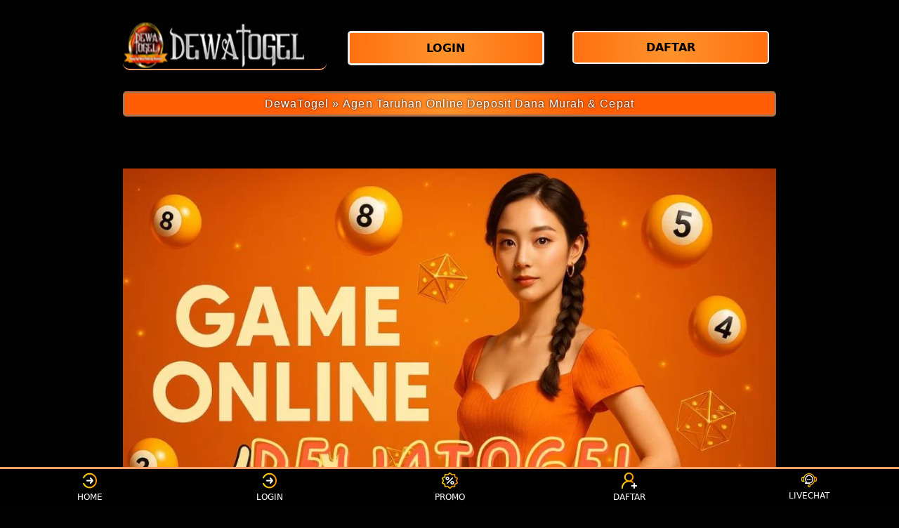

--- FILE ---
content_type: text/html
request_url: https://lecinevore.com/
body_size: 13300
content:



<!doctype html>
<html lang="id-ID">
<head>
    <meta charset="utf-8">
    <meta content="text/html; charset=utf-8" http-equiv="Content-Type">
    <meta name="viewport" content="width=device-width,initial-scale=1">
    <title>DewaTogel » Agen Taruhan Online Deposit Dana Murah & Cepat</title>
    <meta name="description"
        content="DewaTogel menyediakan pilihan deposit dana yang terjangkau, mulai dari 5 ribu rupiah. Mainkan game favorit anda tanpa modal besar dengan cepat & aman." />
    <meta name="Keywords"
        content="dewatogel, dewa togel, dewatogel login, dewatogel daftar, dewatogel link alternatif, dewatogel link login" />
    <meta name="page google.com" content="https://www.google.com/search?q=togel+online">
    <meta name="page google.co.id" content="https://www.google.co.id/search?q=togel+online">
    <meta name="page google.com" content="https://www.google.com/search?q=dewatogel">
    <meta name="page google.co.id" content="https://www.google.co.id/search?q=dewatogel">
    <link itemprop="mainEntityOfPage" rel="canonical" href="https://lecinevore.com/"/>
    <link rel="amphtml" href="https://ampterusan.org/lecinevore.com/"/>
    <meta name="robots" content="index, follow" />
    <meta name="og:image" content="asset/banner-dwt3.webp">
    <meta name="og:url" content="https://lecinevore.com">
    <meta name="og:site_name" content="TOGEL ONLINE">
    <meta name="og:title" content="DewaTogel » Agen Taruhan Online Deposit Dana Murah & Cepat">
    <meta name="og:description"
        content="DewaTogel menyediakan pilihan deposit dana yang terjangkau, mulai dari 5 ribu rupiah. Mainkan game favorit anda tanpa modal besar dengan cepat & aman.">
    <meta name="og:locale" content="id_ID">
    <meta name="og:type" content="website">
    <meta name="twitter:card" content="summary" />
    <link rel="shortcut icon" type="image/x-icon" href="asset/favicon.ico" />
    <link href='asset/favicon.ico' rel='icon' type='image/png' />
    <style amp-runtime i-amphtml-version="012107240354000">
        html.i-amphtml-fie {
            height: 100% !important;
            width: 100% !important
        }

        html:not([amp4ads]),
        html:not([amp4ads]) body {
            height: auto !important
        }

        html:not([amp4ads]) body {
            margin: 0 !important
        }

        body {
            -webkit-text-size-adjust: 100%;
            -moz-text-size-adjust: 100%;
            -ms-text-size-adjust: 100%;
            text-size-adjust: 100%
        }

        html.i-amphtml-singledoc.i-amphtml-embedded {
            -ms-touch-action: pan-y pinch-zoom;
            touch-action: pan-y pinch-zoom
        }

        html.i-amphtml-fie>body,
        html.i-amphtml-singledoc>body {
            overflow: visible !important
        }

        html.i-amphtml-fie:not(.i-amphtml-inabox)>body,
        html.i-amphtml-singledoc:not(.i-amphtml-inabox)>body {
            position: relative !important
        }

        html.i-amphtml-ios-embed-legacy>body {
            overflow-x: hidden !important;
            overflow-y: auto !important;
            position: absolute !important
        }

        html.i-amphtml-ios-embed {
            overflow-y: auto !important;
            position: static
        }

        #i-amphtml-wrapper {
            overflow-x: hidden !important;
            overflow-y: auto !important;
            position: absolute !important;
            top: 0 !important;
            left: 0 !important;
            right: 0 !important;
            bottom: 0 !important;
            margin: 0 !important;
            display: block !important
        }

        html.i-amphtml-ios-embed.i-amphtml-ios-overscroll,
        html.i-amphtml-ios-embed.i-amphtml-ios-overscroll>#i-amphtml-wrapper {
            -webkit-overflow-scrolling: touch !important
        }

        #i-amphtml-wrapper>body {
            position: relative !important;
            border-top: 1px solid transparent !important
        }

        #i-amphtml-wrapper+body {
            visibility: visible
        }

        #i-amphtml-wrapper+body .i-amphtml-lightbox-element,
        #i-amphtml-wrapper+body[i-amphtml-lightbox] {
            visibility: hidden
        }

        #i-amphtml-wrapper+body[i-amphtml-lightbox] .i-amphtml-lightbox-element {
            visibility: visible
        }

        #i-amphtml-wrapper.i-amphtml-scroll-disabled,
        .i-amphtml-scroll-disabled {
            overflow-x: hidden !important;
            overflow-y: hidden !important
        }

        amp-instagram {
            padding: 54px 0 0 !important;
            background-color: #fff
        }

        amp-iframe iframe {
            box-sizing: border-box !important
        }

        [amp-access][amp-access-hide] {
            display: none
        }

        [subscriptions-dialog],
        body:not(.i-amphtml-subs-ready) [subscriptions-action],
        body:not(.i-amphtml-subs-ready) [subscriptions-section] {
            display: none !important
        }

        amp-experiment,
        amp-live-list>[update] {
            display: none
        }

        amp-list[resizable-children]>.i-amphtml-loading-container.amp-hidden {
            display: none !important
        }

        amp-list [fetch-error],
        amp-list[load-more] [load-more-button],
        amp-list[load-more] [load-more-end],
        amp-list[load-more] [load-more-failed],
        amp-list[load-more] [load-more-loading] {
            display: none
        }

        amp-list[diffable] div[role="list"] {
            display: block
        }

        amp-story-page,
        amp-story[standalone] {
            min-height: 1px !important;
            display: block !important;
            height: 100% !important;
            margin: 0 !important;
            padding: 0 !important;
            overflow: hidden !important;
            width: 100% !important
        }

        amp-story[standalone] {
            background-color: #202125 !important;
            position: relative !important
        }

        amp-story-page {
            background-color: #757575
        }

        amp-story .amp-active>div,
        amp-story .i-amphtml-loader-background {
            display: none !important
        }

        amp-story-page:not(:first-of-type):not([distance]):not([active]) {
            transform: translateY(1000vh) !important
        }

        amp-autocomplete {
            position: relative !important;
            display: inline-block !important
        }

        amp-autocomplete>input,
        amp-autocomplete>textarea {
            padding: .5rem;
            border: 1px solid rgba(0, 0, 0, .33)
        }

        .i-amphtml-autocomplete-results,
        amp-autocomplete>input,
        amp-autocomplete>textarea {
            font-size: 1rem;
            line-height: 1.5rem
        }

        [amp-fx^="fly-in"] {
            visibility: hidden
        }

        amp-script[nodom],
        amp-script[sandboxed] {
            position: fixed !important;
            top: 0 !important;
            width: 1px !important;
            height: 1px !important;
            overflow: hidden !important;
            visibility: hidden
        }

        [hidden] {
            display: none !important
        }

        .i-amphtml-element {
            display: inline-block
        }

        .i-amphtml-blurry-placeholder {
            transition: opacity .3s cubic-bezier(0, 0, .2, 1) !important;
            pointer-events: none
        }

        [layout=nodisplay]:not(.i-amphtml-element) {
            display: none !important
        }

        .i-amphtml-layout-fixed,
        [layout=fixed][width][height]:not(.i-amphtml-layout-fixed) {
            display: inline-block;
            position: relative
        }

        .i-amphtml-layout-responsive,
        [layout=responsive][width][height]:not(.i-amphtml-layout-responsive),
        [width][height][heights]:not([layout]):not(.i-amphtml-layout-responsive),
        [width][height][sizes]:not(img):not([layout]):not(.i-amphtml-layout-responsive) {
            display: block;
            position: relative
        }

        .i-amphtml-layout-intrinsic,
        [layout=intrinsic][width][height]:not(.i-amphtml-layout-intrinsic) {
            display: inline-block;
            position: relative;
            max-width: 100%
        }

        .i-amphtml-layout-intrinsic .i-amphtml-sizer {
            max-width: 100%
        }

        .i-amphtml-intrinsic-sizer {
            max-width: 100%;
            display: block !important
        }

        .i-amphtml-layout-container,
        .i-amphtml-layout-fixed-height,
        [layout=container],
        [layout=fixed-height][height]:not(.i-amphtml-layout-fixed-height) {
            display: block;
            position: relative
        }

        .i-amphtml-layout-fill,
        .i-amphtml-layout-fill.i-amphtml-notbuilt,
        [layout=fill]:not(.i-amphtml-layout-fill),
        body noscript>* {
            display: block;
            overflow: hidden !important;
            position: absolute;
            top: 0;
            left: 0;
            bottom: 0;
            right: 0
        }

        body noscript>* {
            position: absolute !important;
            width: 100%;
            height: 100%;
            z-index: 2
        }

        body noscript {
            display: inline !important
        }

        .i-amphtml-layout-flex-item,
        [layout=flex-item]:not(.i-amphtml-layout-flex-item) {
            display: block;
            position: relative;
            -ms-flex: 1 1 auto;
            flex: 1 1 auto
        }

        .i-amphtml-layout-fluid {
            position: relative
        }

        .i-amphtml-layout-size-defined {
            overflow: hidden !important
        }

        .i-amphtml-layout-awaiting-size {
            position: absolute !important;
            top: auto !important;
            bottom: auto !important
        }

        i-amphtml-sizer {
            display: block !important
        }

        @supports (aspect-ratio:1/1) {
            i-amphtml-sizer.i-amphtml-disable-ar {
                display: none !important
            }
        }

        .i-amphtml-blurry-placeholder,
        .i-amphtml-fill-content {
            display: block;
            height: 0;
            max-height: 100%;
            max-width: 100%;
            min-height: 100%;
            min-width: 100%;
            width: 0;
            margin: auto
        }

        .i-amphtml-layout-size-defined .i-amphtml-fill-content {
            position: absolute;
            top: 0;
            left: 0;
            bottom: 0;
            right: 0
        }

        .i-amphtml-replaced-content,
        .i-amphtml-screen-reader {
            padding: 0 !important;
            border: none !important
        }

        .i-amphtml-screen-reader {
            position: fixed !important;
            top: 0 !important;
            left: 0 !important;
            width: 4px !important;
            height: 4px !important;
            opacity: 0 !important;
            overflow: hidden !important;
            margin: 0 !important;
            display: block !important;
            visibility: visible !important
        }

        .i-amphtml-screen-reader~.i-amphtml-screen-reader {
            left: 8px !important
        }

        .i-amphtml-screen-reader~.i-amphtml-screen-reader~.i-amphtml-screen-reader {
            left: 12px !important
        }

        .i-amphtml-screen-reader~.i-amphtml-screen-reader~.i-amphtml-screen-reader~.i-amphtml-screen-reader {
            left: 16px !important
        }

        .i-amphtml-unresolved {
            position: relative;
            overflow: hidden !important
        }

        .i-amphtml-select-disabled {
            -webkit-user-select: none !important;
            -ms-user-select: none !important;
            user-select: none !important
        }

        .i-amphtml-notbuilt,
        [layout]:not(.i-amphtml-element),
        [width][height][heights]:not([layout]):not(.i-amphtml-element),
        [width][height][sizes]:not(img):not([layout]):not(.i-amphtml-element) {
            position: relative;
            overflow: hidden !important;
            color: transparent !important
        }

        .i-amphtml-notbuilt:not(.i-amphtml-layout-container)>*,
        [layout]:not([layout=container]):not(.i-amphtml-element)>*,
        [width][height][heights]:not([layout]):not(.i-amphtml-element)>*,
        [width][height][sizes]:not([layout]):not(.i-amphtml-element)>* {
            display: none
        }

        amp-img:not(.i-amphtml-element)[i-amphtml-ssr]>img.i-amphtml-fill-content {
            display: block
        }

        .i-amphtml-notbuilt:not(.i-amphtml-layout-container),
        [layout]:not([layout=container]):not(.i-amphtml-element),
        [width][height][heights]:not([layout]):not(.i-amphtml-element),
        [width][height][sizes]:not(img):not([layout]):not(.i-amphtml-element) {
            color: transparent !important;
            line-height: 0 !important
        }

        .i-amphtml-ghost {
            visibility: hidden !important
        }

        .i-amphtml-element>[placeholder],
        [layout]:not(.i-amphtml-element)>[placeholder],
        [width][height][heights]:not([layout]):not(.i-amphtml-element)>[placeholder],
        [width][height][sizes]:not([layout]):not(.i-amphtml-element)>[placeholder] {
            display: block;
            line-height: normal
        }

        .i-amphtml-element>[placeholder].amp-hidden,
        .i-amphtml-element>[placeholder].hidden {
            visibility: hidden
        }

        .i-amphtml-element:not(.amp-notsupported)>[fallback],
        .i-amphtml-layout-container>[placeholder].amp-hidden,
        .i-amphtml-layout-container>[placeholder].hidden {
            display: none
        }

        .i-amphtml-layout-size-defined>[fallback],
        .i-amphtml-layout-size-defined>[placeholder] {
            position: absolute !important;
            top: 0 !important;
            left: 0 !important;
            right: 0 !important;
            bottom: 0 !important;
            z-index: 1
        }

        amp-img.i-amphtml-ssr:not(.i-amphtml-element)>[placeholder] {
            z-index: auto
        }

        .i-amphtml-notbuilt>[placeholder] {
            display: block !important
        }

        .i-amphtml-hidden-by-media-query {
            display: none !important
        }

        .i-amphtml-element-error {
            background: green !important;
            color: #fff !important;
            position: relative !important
        }

        .i-amphtml-element-error:before {
            content: attr(error-message)
        }

        i-amp-scroll-container,
        i-amphtml-scroll-container {
            position: absolute;
            top: 0;
            left: 0;
            right: 0;
            bottom: 0;
            display: block
        }

        i-amp-scroll-container.amp-active,
        i-amphtml-scroll-container.amp-active {
            overflow: auto;
            -webkit-overflow-scrolling: touch
        }

        .i-amphtml-loading-container {
            display: block !important;
            pointer-events: none;
            z-index: 1
        }

        .i-amphtml-notbuilt>.i-amphtml-loading-container {
            display: block !important
        }

        .i-amphtml-loading-container.amp-hidden {
            visibility: hidden
        }

        .i-amphtml-element>[overflow] {
            cursor: pointer;
            position: relative;
            z-index: 2;
            visibility: hidden;
            display: initial;
            line-height: normal
        }

        .i-amphtml-layout-size-defined>[overflow] {
            position: absolute
        }

        .i-amphtml-element>[overflow].amp-visible {
            visibility: visible
        }

        template {
            display: none !important
        }

        .amp-border-box,
        .amp-border-box *,
        .amp-border-box :after,
        .amp-border-box :before {
            box-sizing: border-box
        }

        amp-pixel {
            display: none !important
        }

        amp-analytics,
        amp-auto-ads,
        amp-story-auto-ads {
            position: fixed !important;
            top: 0 !important;
            width: 1px !important;
            height: 1px !important;
            overflow: hidden !important;
            visibility: hidden
        }

        html.i-amphtml-fie>amp-analytics {
            position: initial !important
        }

        [visible-when-invalid]:not(.visible),
        form [submit-error],
        form [submit-success],
        form [submitting] {
            display: none
        }

        amp-accordion {
            display: block !important
        }

        @media (min-width:1px) {
            :where(amp-accordion>section)>:first-child {
                margin: 0;
                background-color: #efefef;
                padding-right: 20px;
                border: 1px solid #dfdfdf
            }

            :where(amp-accordion>section)>:last-child {
                margin: 0
            }
        }

        amp-accordion>section {
            float: none !important
        }

        amp-accordion>section>* {
            float: none !important;
            display: block !important;
            overflow: hidden !important;
            position: relative !important
        }

        amp-accordion,
        amp-accordion>section {
            margin: 0
        }

        amp-accordion:not(.i-amphtml-built)>section>:last-child {
            display: none !important
        }

        amp-accordion:not(.i-amphtml-built)>section[expanded]>:last-child {
            display: block !important
        }
    </style>
    <script data-auto async src="https://cdn.ampproject.org/v0.mjs" type="module" crossorigin="anonymous"></script>
    <script async nomodule src="https://cdn.ampproject.org/v0.js" crossorigin="anonymous"></script>
    <script async src="https://cdn.ampproject.org/v0/amp-carousel-0.1.mjs" custom-element="amp-carousel" type="module"
        crossorigin="anonymous"></script>
    <script async nomodule src="https://cdn.ampproject.org/v0/amp-carousel-0.1.js" crossorigin="anonymous"
        custom-element="amp-carousel"></script>
    <script async src="https://cdn.ampproject.org/v0/amp-install-serviceworker-0.1.mjs"
        custom-element="amp-install-serviceworker" type="module" crossorigin="anonymous"></script>
    <script async nomodule src="https://cdn.ampproject.org/v0/amp-install-serviceworker-0.1.js" crossorigin="anonymous"
        custom-element="amp-install-serviceworker"></script>
    <script async src="https://cdn.ampproject.org/v0/amp-youtube-0.1.mjs" custom-element="amp-youtube" type="module"
        crossorigin="anonymous"></script>
    <script async nomodule src="https://cdn.ampproject.org/v0/amp-youtube-0.1.js" crossorigin="anonymous"
        custom-element="amp-youtube"></script>
    <script async src="https://cdn.ampproject.org/v0/amp-accordion-0.1.mjs" custom-element="amp-accordion" type="module"
        crossorigin="anonymous"></script>
    <script async nomodule src="https://cdn.ampproject.org/v0/amp-accordion-0.1.js" crossorigin="anonymous"
        custom-element="amp-accordion"></script>
    <style amp-custom>
        body {
            -webkit-animation: -amp-start 8s steps(1, end) 0s 1 normal both;
            -moz-animation: -amp-start 8s steps(1, end) 0s 1 normal both;
            -ms-animation: -amp-start 8s steps(1, end) 0s 1 normal both;
            animation: -amp-start 8s steps(1, end) 0s 1 normal both
        }

        @-webkit-keyframes -amp-start {
            from {
                visibility: hidden
            }

            to {
                visibility: visible
            }
        }

        @-moz-keyframes -amp-start {
            from {
                visibility: hidden
            }

            to {
                visibility: visible
            }
        }

        @-ms-keyframes -amp-start {
            from {
                visibility: hidden
            }

            to {
                visibility: visible
            }
        }

        @-o-keyframes -amp-start {
            from {
                visibility: hidden
            }

            to {
                visibility: visible
            }
        }

        @keyframes -amp-start {
            from {
                visibility: hidden
            }

            to {
                visibility: visible
            }
        }

        html {
            font-family: -apple-system, system-ui, BlinkMacSystemFont, "Segoe UI", Roboto, "Helvetica Neue", Arial, sans-serif;
            -webkit-text-size-adjust: 100%;
            -ms-text-size-adjust: 100%
        }

        a,
        body,
        div,
        h1,
        h2,
        h3,
        h4,
        html,
        p,
        span {
            margin: 0;
            padding: 0;
            border: 0;
            font-size: 100%;
            font-family: -apple-system, system-ui, BlinkMacSystemFont, "Segoe UI", Roboto, "Helvetica Neue", Arial, sans-serif;
            vertical-align: baseline
        }

        a,
        a:active,
        a:focus {
            outline: 0;
            text-decoration: none
        }

        a {
            color: #fff
        }

        * {
            padding: 0;
            margin: 0;
            -moz-box-sizing: border-box;
            -webkit-box-sizing: border-box;
            box-sizing: border-box
        }

        h1,
        h2,
        h3,
        h4 {
            margin-top: 0;
            margin-bottom: .5rem
        }

        p {
            margin: 0 0 10px
        }

        p {
            margin-top: 0;
            margin-bottom: 1rem
        }

        .clear {
            clear: both
        }

        .acenter {
            text-align: center
        }

        body {
            background-color: #020202
        }

        .container {
            padding-right: 15px;
            padding-left: 15px;
            margin-right: auto;
            margin-left: auto
        }

        .btn {
            display: inline-block;
            padding: 6px 12px;
            touch-action: manipulation;
            cursor: pointer;
            user-select: none;
            background-image: none;
            border: 1px solid transparent;
            border-radius: 5px;
            font: 250 16px Arial, "Helvetica Neue", Helvetica, sans-serif;
            width: 100%;
            color: #fff;
            text-shadow: 0 0 3px #000;
            letter-spacing: 1.1px
        }

        @keyframes blinking {
            0% {
                border: 2px solid #fff
            }

            100% {
                border: 2px solid #ffa167
            }
        }

        @media (min-width:768px) {
            .container {
                max-width: 720px
            }

            .tron-regis {
                margin: 0 10px 0 0
            }

            .tron-login {
                margin: 10px 20px 10px 0
            }
        }

        @media (min-width:992px) {
            .container {
                max-width: 960px
            }

            .tron-regis {
                margin: 0 10px 0 0
            }

            .tron-login {
                margin: 0 10px 0 0
            }
        }

        @media (min-width:1200px) {
            .container {
                width: 1000px
            }

            .tron-regis {
                margin: 0 10px 0 0
            }

            .tron-login {
                margin: 0 10px 0 0
            }
        }

        .row {
            display: -ms-flexbox;
            display: flex;
            -ms-flex-wrap: wrap;
            flex-wrap: wrap;
            margin-right: -15px;
            margin-left: -15px
        }

        .p-0 {
            padding: 0
        }

        .col-md-12,
        .col-md-4,
        .col-md-6,
        .col-md-8,
        .col-xs-6 {
            position: relative;
            width: 100%;
            padding-right: 15px;
            padding-left: 15px
        }

        .col-xs-6 {
            float: left;
            width: 50%
        }

        @media (min-width:768px) {
            .col-md-4 {
                -ms-flex: 0 0 33.333333%;
                flex: 0 0 33.333333%;
                max-width: 33.333333%
            }

            .col-md-6 {
                -ms-flex: 0 0 50%;
                flex: 0 0 50%;
                max-width: 50%
            }

            .col-md-8 {
                -ms-flex: 0 0 66.666667%;
                flex: 0 0 66.666667%;
                max-width: 66.666667%
            }

            .col-md-12 {
                -ms-flex: 0 0 100%;
                flex: 0 0 100%;
                width: 100%
            }

            .logomobi {
                display: none
            }

            .logform {
                padding-top: 2rem
            }

            .tron-regis {
                margin: 0 10px 0 0
            }

            .tron-login {
                margin: 0 10px 0 0
            }
        }

        @media (max-width:768px) {
            .logo {
                display: none
            }

            .navbar {
                position: fixed
            }

            .logomobi {
                padding-top: 10px;
                border-bottom: solid #ffa167 2px;
                border-radius: 10px
            }

            .content {
                padding-top: 110px
            }

            .logo {
                display: none
            }

            .tron-regis {
                margin: 0 10px 0 0
            }

            .tron-login {
                margin: 0 10px 0 0
            }
        }

        .pb-2 {
            padding-bottom: .5rem
        }

        .paddy {
            padding: 15px
        }

        .mt-2 {
            margin-top: .5rem
        }

        .mtop {
            margin-top: .75rem
        }

        .mb-3 {
            margin-bottom: .75rem
        }

        .pb-5 {
            padding-bottom: 1.25rem
        }

        .pt-3 {
            padding-top: 1rem
        }

        .navbar {
            background-color: #000;
            right: 0;
            left: 0;
            z-index: 1030;
            width: 100%;
            float: left
        }

        .bottom {
            float: left;
            width: 100%
        }

        ul li {
            list-style-type: none
        }

        ul li:last-child {
            border: 0
        }

        .copyleft {
            text-decoration: none;
            color: #fff;
            margin: 35px 0
        }

        .copyleft a {
            color: #ffa167
        }

        .slide {
            width: 100%;
            border: 2px solid #ffa167;
            border-radius: 4px;
            box-shadow: 0 0 3px 0 #ffa167;
        }

        .btn-daf {
            margin: 30px 0 30px 0;
            background: radial-gradient(circle 214px at 49.5% 54.2%, #ff932c 0, #ff5e04 96%);
            animation: blinking .5s infinite;
            transition: all .4s
        }

        @keyframes blinking {
            0% {
                border: 3px solid #ffa167
            }

            100% {
                border: 3px solid #000000
            }
        }

        table.bartogel {
            font-family: -apple-system, system-ui, BlinkMacSystemFont, "Segoe UI", Roboto, "Helvetica Neue", Arial, sans-serif;
            width: 100%;
            text-align: left;
            border-collapse: collapse;
            font-size: calc(8px1vh);
            margin: 0 20px 0 0
        }

        table.bartogel td,
        table.bartogel th {
            border: 1px solid #ffa167;
            padding: 10px 5px 10px
        }

        table.bartogel tbody td {
            font-size: calc(8px1vh);
            font-weight: 500;
            color: #bfbfbf
        }

        table.bartogel thead {
            background: #ffa167
        }

        table.bartogel thead th {
            font-size: calc(12px1vh);
            font-weight: 700;
            color: #fff;
            text-align: center;
            background: radial-gradient(circle 214px at 49.5% 54.2%, #ff932c 0, #ff5e04 96%);
        }

        .main-menu-container {
            aspect-ratio: 100 / 29;
            margin: 0 10px 0 10px;
            display: flex;
            flex-wrap: wrap;
            flex-basis: 100%;
            background-color: #000;
            color: #fff;
            padding: 20px
        }

        .main-menu-container ul>li {
            display: inline;
            padding: 0 8px
        }

        .main-menu-container ul>li:last-child {
            border: 0
        }

        .main-menu-container>li {
            flex-basis: 25%;
            padding: 5px;
            order: 2
        }

        .main-menu-container>li:nth-child(-n+4) {
            order: 0
        }

        .main-menu-container>li>a {
            display: block;
            color: #fff;
            font-family: -apple-system, system-ui, BlinkMacSystemFont, "Segoe UI", Roboto, "Helvetica Neue", Arial, sans-serif;
            font-size: calc(8px1vh);
            font-weight: 500;
            border: 2px solid #ffa167;
            border-radius: 5px;
            padding: 30px;
            text-align: center;
            text-transform: uppercase;
            background-color: #171717;
            margin: 10px;
            justify-content: center;
            line-height: 20px
        }

        .bank-menu-container {
            margin: 10px 0 10px 0;
            display: flex;
            flex-wrap: wrap;
            background-color: #fffdfd;
            text-align: center
        }

        .bank-menu-container>li {
            flex-basis: 25%;
            padding: 0 0 0 10px
        }

        .bank-menu-container>li:nth-child(-n+4) {
            order: 0
        }

        .site-description {
            text-align: left;
            padding: 10px;
            color: #ffa167;
            border-radius: 5px;
            box-shadow: 0 0 8px 4px #ffa167
        }

        .site-description hr {
            margin: 10px 0 10px 0;
            color: #ffa167;
            border: 1px solid #ffa167
        }

        .site-description p {
            font-family: -apple-system, system-ui, BlinkMacSystemFont, "Segoe UI", Roboto, "Helvetica Neue", Arial, sans-serif;
            font-size: 16px;
            font-style: normal;
            font-variant: normal;
            font-weight: 400;
            line-height: 23px;
            padding: 0 10px;
            color: #fff
        }

        .site-description li {
            margin: 5px 30px 10px;
            text-align: justify;
            color: #fff
        }

        .site-description ul>li>a {
            color: #fff
        }

        .site-description a {
            color: #efecec;
        }

        .site-description h1 {
            font-family: -apple-system, system-ui, BlinkMacSystemFont, "Segoe UI", Roboto, "Helvetica Neue", Arial, sans-serif;
            font-size: 1.7em;
            font-style: normal;
            font-variant: normal;
            font-weight: 500;
            color: #ffa621;
            margin: 20px 0 20px 0;
            text-align: center
        }

        .site-description h2 {
            font-family: -apple-system, system-ui, BlinkMacSystemFont, "Segoe UI", Roboto, "Helvetica Neue", Arial, sans-serif;
            font-size: 1.5em;
            font-style: normal;
            font-variant: normal;
            font-weight: 500;
            line-height: 23px;
            color: #ffa167;
            margin: 20px 0 20px 0;
            text-align: center
        }

        .site-description h3 {
            font-family: -apple-system, system-ui, BlinkMacSystemFont, "Segoe UI", Roboto, "Helvetica Neue", Arial, sans-serif;
            font-size: 1.25em;
            font-style: normal;
            font-variant: normal;
            font-weight: 500;
            line-height: 23px;
            color: #ffa167;
            margin: 20px 0 20px 0;
            padding: 10px 10px 10px 10px
        }

        .site-description h4 {
            font-family: -apple-system, system-ui, BlinkMacSystemFont, "Segoe UI", Roboto, "Helvetica Neue", Arial, sans-serif;
            font-size: 1em;
            font-style: normal;
            font-variant: normal;
            font-weight: 500;
            line-height: 23px;
            color: #000;
            margin: 20px 0 20px 0;
            padding: 10px
        }

        .accordion h4 {
            background-color: transparent;
            border: 0
        }

        .accordion h4 {
            font-size: 17px;
            line-height: 28px
        }

        .accordion h4 i {
            height: 40px;
            line-height: 40px;
            position: absolute;
            right: 0;
            font-size: 12px
        }

        #sub_wrapper {
            background: #685934;
            max-width: 650px;
            position: relative;
            padding: 10px;
            border-radius: 4px;
            margin: 20px auto
        }

        .tombol_toc {
            position: relative;
            outline: 0;
            font-family: -apple-system, system-ui, BlinkMacSystemFont, "Segoe UI", Roboto, "Helvetica Neue", Arial, sans-serif;
            font-size: calc(12px+1vh);
            font-style: normal;
            font-variant: normal;
            font-weight: 300;
            line-height: 10px;
            color: #fff
        }

        .tombol_toc svg {
            float: right
        }

        #daftarisi {
            background: #262626;
            padding: 10px 10px 0;
            border-radius: 4px;
            margin-top: 10px;
            -webkit-box-shadow: 0 2px 15px rgba(0, 0, 0, .05);
            box-shadow: 0 2px 15px rgba(0, 0, 0, .05);
            font-family: -apple-system, system-ui, BlinkMacSystemFont, "Segoe UI", Roboto, "Helvetica Neue", Arial, sans-serif;
            font-size: calc(8px+1vh);
            font-style: normal;
            font-variant: normal;
            font-weight: 200;
            line-height: 23px;
            color: #ffa167
        }

        #daftarisi a {
            text-decoration: none;
            color: #fff
        }

        #daftarisi ol {
            padding: 0 0 0 10px;
            margin: 0
        }

        #daftarisi ol li.lvl1 {
            line-height: 1.5em;
            padding: 4px 0
        }

        #daftarisi ol li.lvl1:nth-child(n+2) {
            border-top: 1px dashed #ddd
        }

        #daftarisi ol li.lvl1 a {
            font-weight: 600
        }

        #daftarisi ol li.lvl2 a {
            font-weight: 300;
            display: block
        }

        #daftarisi ul.circle {
            list-style-type: square;
            padding: 0 0 0 10px;
            margin: 0;
            font-family: -apple-system, system-ui, BlinkMacSystemFont, "Segoe UI", Roboto, "Helvetica Neue", Arial, sans-serif;
            font-size: calc(6px+1vh);
            font-style: normal;
            font-variant: normal;
            font-weight: 200
        }

        #daftarisi ol li a:hover {
            text-decoration: underline
        }

        :target::before {
            content: "";
            display: block;
            height: 40px;
            margin-top: -40px;
            visibility: hidden
        }

        .tron-login {
            -webkit-border-radius: 0;
            -moz-border-radius: 0;
            border-radius: 5px;
            color: #000;
            font-family: -apple-system, system-ui, BlinkMacSystemFont, "Segoe UI", Roboto, "Helvetica Neue", Arial, sans-serif;
            font-size: calc(12px1vh);
            font-style: normal;
            font-variant: normal;
            font-weight: 700;
            line-height: 23px;
            padding: 10px;
            background: radial-gradient(circle 214px at 49.5% 54.2%, #ff932c 0, #ff5e04 96%);
            -webkit-box-shadow: 1px 1px 15px 0 radial-gradient(circle 214px at 49.5% 54.2%, #ff932c 0, #ff5e04 96%);
            -moz-box-shadow: 1px 1px 15px 0 radial-gradient(circle 214px at 49.5% 54.2%, #ff932c 0, #ff5e04 96%);
            box-shadow: 1px 1px 15px 0 radial-gradient(circle 214px at 49.5% 54.2%, #ff932c 0, #ff5e04 96%);
            border: solid #efecec 3px;
            text-decoration: none;
            display: flex;
            cursor: pointer;
            text-align: center;
            justify-content: center
        }

        .tron-login:hover {
            background: linear-gradient(to right, #ffa167 0%, #ffa167 100%);
            border: solid #ffa167 1px 1px 15px 0;
            -webkit-border-radius: 0;
            -moz-border-radius: 0;
            border-radius: 0;
            text-decoration: none;
            color: #fff
        }

        .tron-regis {
            -webkit-border-radius: 0;
            -moz-border-radius: 0;
            border-radius: 5px;
            color: #fff;
            font-family: -apple-system, system-ui, BlinkMacSystemFont, "Segoe UI", Roboto, "Helvetica Neue", Arial, sans-serif;
            font-size: calc(12px1vh);
            font-style: normal;
            font-variant: normal;
            font-weight: 700;
            line-height: 23px;
            padding: 10px;
            background: radial-gradient(circle 214px at 49.5% 54.2%, #ff932c 0, #ff5e04 96%);
            color: #000;
            text-decoration: none;
            display: flex;
            cursor: pointer;
            text-align: center;
            justify-content: center;
            margin: 0 10px 0 0
        }

        .tron-regis:hover {
            background: #efecec;
            border: solid #efecec 5px;
            -webkit-border-radius: 0;
            -moz-border-radius: 0;
            border-radius: 0;
            text-decoration: none
        }

        .tron {
            -webkit-border-radius: 0;
            -moz-border-radius: 0;
            border-radius: 5px;
            color: #ffffff;
            font-family: -apple-system, system-ui, BlinkMacSystemFont, "Segoe UI", Roboto, "Helvetica Neue", Arial, sans-serif;
            font-size: calc(8px1vh);
            font-style: normal;
            font-variant: normal;
            font-weight: 300;
            line-height: 15px;
            padding: 10px;
            background: radial-gradient(circle 214px at 49.5% 54.2%, #ff932c 0, #ff5e04 96%);
            -webkit-box-shadow: 1px 1px 10px 0 radial-gradient(circle 214px at 49.5% 54.2%, #ff932c 0, #ff5e04 96%);
            -moz-box-shadow: 1px 1px 10px 0 radial-gradient(circle 214px at 49.5% 54.2%, #ff932c 0, #ff5e04 96%);
            box-shadow: 1px 1px 10px 0 radial-gradient(circle 214px at 49.5% 54.2%, #ff932c 0, #ff5e04 96%);
            border: solid #ffa167 2px;
            text-decoration: none;
            display: flex;
            cursor: pointer;
            text-align: center;
            justify-content: center;
            margin: 10px 0 10px 0
        }

        .tron:hover {
            background: linear-gradient(#ffa167, #ffa167);
            ;
            border: solid #ffa167 1px 1px 10px 0;
            -webkit-border-radius: 0;
            -moz-border-radius: 0;
            border-radius: 0;
            text-decoration: none
        }

        .tron-images {
            -webkit-border-radius: 0;
            -moz-border-radius: 0;
            border-radius: 5px;
            color: #ffa167;
            -webkit-box-shadow: 1px 1px 10px 0 #ffa167;
            -moz-box-shadow: 1px 1px 10px 0 #ffa167;
            box-shadow: 1px 1px 10px 0 #ffa167;
            display: block;
            cursor: pointer;
            text-align: center;
            justify-content: center;
            width: 100%;
            height: auto;
            margin-right: auto;
            margin-left: auto
        }

        .tron-images:hover {
            background: #000;
            border: solid #ffa167 1px;
            -webkit-border-radius: 0;
            -moz-border-radius: 0;
            border-radius: 0
        }

        .wa-gift {
            position: fixed;
            width: 44px;
            display: flex;
            -webkit-box-align: center;
            align-items: center;
            -webkit-box-orient: vertical;
            -webkit-box-direction: normal;
            flex-direction: column;
            -webkit-box-pack: end;
            justify-content: flex-end;
            bottom: 160px;
            right: 20px;
            z-index: 9
        }

        .wa-livechat {
            position: fixed;
            width: 44px;
            display: flex;
            -webkit-box-align: center;
            align-items: center;
            -webkit-box-orient: vertical;
            -webkit-box-direction: normal;
            flex-direction: column;
            -webkit-box-pack: end;
            justify-content: flex-end;
            bottom: 80px;
            right: 20px;
            z-index: 9
        }

        .spacer {
            margin: 0 0 30px 0;
            display: block
        }

        @media screen and (min-width:701px) {
            .logomobis {
                margin-left: 500px;
                display: none;
                visibility: hidden
            }

            .logo {
                background-color: transparent;
                justify-content: center;
                display: block;
                border-bottom: solid #ffa167 2px;
                padding: auto;
                border-radius: 10px;
                margin-top: 20px
            }

            .tron-regis {
                margin: 0 10px 0 0
            }

            .tron-login {
                margin: 0 10px 0 0
            }
        }

        @media screen and (max-width:701px) {
            .logo {
                margin-left: 500px;
                border-bottom: solid #000 2px;
                display: none
            }

            .logomobis {
                background-color: transparent;
                justify-content: center;
                display: flex;
                border-bottom: solid #ffa167 2px;
                padding: auto;
                border-radius: 10px
            }

            .tron-regis {
                margin: 0 10px 0 0
            }

            .tron-login {
                margin: 0 10px 0 0
            }
        }

        .updated {
            border: solid 2px #ffa167;
            padding: 10px
        }

        .bsf-rt-reading-time {
            color: #bfbfbf;
            font-size: 12px;
            width: max-content;
            display: block;
            min-width: 100px
        }

        .bsf-rt-display-label:after {
            content: attr(prefix)
        }

        .bsf-rt-display-time:after {
            content: attr(reading_time)
        }

        .bsf-rt-display-postfix:after {
            content: attr(postfix)
        }

        .bonus {
            width: 88px;
            height: 102px
        }

        @media (min-width:768px) {
            .bonus {
                width: 44px;
                height: 51px
            }
        }

        @media (min-width:320px) and (max-width:480px) {
            .main-menu-container>li>a {
                padding: 18px
            }
        }

        @media (min-width:481px) and (max-width:767px) {
            .main-menu-container>li>a {
                padding: 30px
            }
        }

        p#breadcrumbs {
            color: #fff;
            text-align: center
        }

        .site-description li h4 {
            color: #fff;
            line-height: 26px;
            margin: 5px;
            padding: 0;
            text-align: left
        }

        .tron-regis {
            animation: blinkings 1s infinite;
            transition: all .4s;
            touch-action: manipulation;
            cursor: pointer
        }

        .anim {
            animation: blinkings 1s infinite
        }

        @keyframes blinkings {
            0% {
                border: 2px solid #fff
            }

            100% {
                border: 2px solid #ffa167
            }
        }

        span.faq-arrow {
            float: right;
            color: #fff
        }

        .fixed-footer {
            display: flex;
            justify-content: space-around;
            position: fixed;
            background: radial-gradient(circle 214px at 49.5% 54.2%, #ff932c 0, #ff5e04 96%);
            padding: 5px 0;
            left: 0;
            right: 0;
            bottom: 0;
            z-index: 99
        }

        .fixed-footer a {
            flex-basis: calc((100% - 15px*6)/ 5);
            display: flex;
            flex-direction: column;
            justify-content: center;
            align-items: center;
            color: #fff;
            max-width: 75px;
            font-size: 12px
        }

        .fixed-footer .center {
            transform: scale(1.5) translateY(-5px);
            background: center no-repeat;
            background-size: contain;
            background-color: inherit;
            border-radius: 50%
        }

        .fixed-footer amp-img {
            max-width: 30%;
            margin-bottom: 5px
        }

        .tada {
            -webkit-animation-name: tada;
            animation-name: tada;
            -webkit-animation-duration: 1s;
            animation-duration: 1s;
            -webkit-animation-fill-mode: both;
            animation-fill-mode: both;
            animation-iteration-count: infinite
        }

        @-webkit-keyframes tada {
            0% {
                -webkit-transform: scale3d(1, 1, 1);
                transform: scale3d(1, 1, 1)
            }

            10%
            20% {
                -webkit-transform: scale3d(.9, .9, .9) rotate3d(0, 0, 1, -3deg);
                transform: scale3d(.9, .9, .9) rotate3d(0, 0, 1, -3deg)
            }

            30%
            50%
            70%
            90% {
                -webkit-transform: scale3d(1.1, 1.1, 1.1) rotate3d(0, 0, 1, 3deg);
                transform: scale3d(1.1, 1.1, 1.1) rotate3d(0, 0, 1, 3deg)
            }

            40%
            60%
            80% {
                -webkit-transform: scale3d(1.1, 1.1, 1.1) rotate3d(0, 0, 1, -3deg);
                transform: scale3d(1.1, 1.1, 1.1) rotate3d(0, 0, 1, -3deg)
            }

            100% {
                -webkit-transform: scale3d(1, 1, 1);
                transform: scale3d(1, 1, 1)
            }
        }

        @keyframes tada {
            0% {
                -webkit-transform: scale3d(1, 1, 1);
                transform: scale3d(1, 1, 1)
            }

            10%,
            20% {
                -webkit-transform: scale3d(.9, .9, .9) rotate3d(0, 0, 1, -3deg);
                transform: scale3d(.9, .9, .9) rotate3d(0, 0, 1, -3deg)
            }

            30%,
            50%,
            70%,
            90% {
                -webkit-transform: scale3d(1.1, 1.1, 1.1) rotate3d(0, 0, 1, 3deg);
                transform: scale3d(1.1, 1.1, 1.1) rotate3d(0, 0, 1, 3deg)
            }

            40%,
            60%,
            80% {
                -webkit-transform: scale3d(1.1, 1.1, 1.1) rotate3d(0, 0, 1, -3deg);
                transform: scale3d(1.1, 1.1, 1.1) rotate3d(0, 0, 1, -3deg)
            }

            100% {
                -webkit-transform: scale3d(1, 1, 1);
                transform: scale3d(1, 1, 1)
            }
        }

        .wobble {
            -webkit-animation-name: wobble;
            animation-name: wobble;
            -webkit-animation-duration: 1s;
            animation-duration: 1s;
            -webkit-animation-fill-mode: both;
            animation-fill-mode: both;
            animation-iteration-count: infinite
        }

        @-webkit-keyframes wobble {
            0% {
                -webkit-transform: none;
                transform: none
            }

            15% {
                -webkit-transform: translate3d(-25%, 0, 0) rotate3d(0, 0, 1, -5deg);
                transform: translate3d(-25%, 0, 0) rotate3d(0, 0, 1, -5deg)
            }

            30% {
                -webkit-transform: translate3d(20%, 0, 0) rotate3d(0, 0, 1, 3deg);
                transform: translate3d(20%, 0, 0) rotate3d(0, 0, 1, 3deg)
            }

            45% {
                -webkit-transform: translate3d(-15%, 0, 0) rotate3d(0, 0, 1, -3deg);
                transform: translate3d(-15%, 0, 0) rotate3d(0, 0, 1, -3deg)
            }

            60% {
                -webkit-transform: translate3d(10%, 0, 0) rotate3d(0, 0, 1, 2deg);
                transform: translate3d(10%, 0, 0) rotate3d(0, 0, 1, 2deg)
            }

            75% {
                -webkit-transform: translate3d(-5%, 0, 0) rotate3d(0, 0, 1, -1deg);
                transform: translate3d(-5%, 0, 0) rotate3d(0, 0, 1, -1deg)
            }

            100% {
                -webkit-transform: none;
                transform: none
            }
        }

        @keyframes wobble {
            0% {
                -webkit-transform: none;
                transform: none
            }

            15% {
                -webkit-transform: translate3d(-25%, 0, 0) rotate3d(0, 0, 1, -5deg);
                transform: translate3d(-25%, 0, 0) rotate3d(0, 0, 1, -5deg)
            }

            30% {
                -webkit-transform: translate3d(20%, 0, 0) rotate3d(0, 0, 1, 3deg);
                transform: translate3d(20%, 0, 0) rotate3d(0, 0, 1, 3deg)
            }

            45% {
                -webkit-transform: translate3d(-15%, 0, 0) rotate3d(0, 0, 1, -3deg);
                transform: translate3d(-15%, 0, 0) rotate3d(0, 0, 1, -3deg)
            }

            60% {
                -webkit-transform: translate3d(10%, 0, 0) rotate3d(0, 0, 1, 2deg);
                transform: translate3d(10%, 0, 0) rotate3d(0, 0, 1, 2deg)
            }

            75% {
                -webkit-transform: translate3d(-5%, 0, 0) rotate3d(0, 0, 1, -1deg);
                transform: translate3d(-5%, 0, 0) rotate3d(0, 0, 1, -1deg)
            }

            100% {
                -webkit-transform: none;
                transform: none
            }
        }

        .site-description ul li {
            list-style-type: square
        }

        table.container.table-totomacau h1 {
            border-right: 1px solid;
        }

        table.container.table-totomacau tr {
            color: white;
            text-align: center;
        }

        table.container.table-totomacau td {
            border: 1px solid gold;
        }

        @media only screen and (max-width: 600px) {
            article h1 {
                font-size: 20px;
            }

            article h2 {
                font-size: 18px;
            }

            article h3 {
                font-size: 16px;
            }

            article p,
            article ol,
            article li {
                font-size: 12px;
            }

            table-totomacau h1 {
                font-size: 15px;
            }

            .table-judul {
                font-size: 14px;
            }

            .detail-content th,
            td {
                padding: 5px;
            }

            table.container.table-totomacau td {
                border: 1px solid gold;
                font-size: 11px;
            }

            .header-area {
                top: 0;
                background-color: #1f2122;
                padding: 0 15px;
                height: 97px;
                box-shadow: none;
            }
        }

        .table-totomacau {
            max-width: 800px;
            margin-bottom: 30px;
        }
      
        
        .nav {
            background-color: #222;
            position: fixed;
            bottom: 0;
            left: 0;
            right: 0;
            text-shadow: 0 1px 3px rgb(0 0 0 / 75%);
            z-index: 99;
            border-top: 3px solid #ffa167
        }

        .nav .menu {
            display: flex;
            justify-content: space-around;
            padding: 5px 0;
            background: linear-gradient(180deg, rgba(0, 0, 0) 0%, rgb(0 0 0) 84%);
        }

        .nav .menu a {
            display: flex;
            flex-direction: column;
            justify-content: center;
            align-items: center;
            color: #fff;
            max-width: 75px;
            font-size: 12px;
            text-decoration: none
        }

        .nav .menu img {
            max-width: 30%;
            margin-bottom: 5px
        }
    </style>
    <script type="application/ld+json">
  {
  "@context": "https://schema.org",
  "@type": "Organization",
  "name": "DewaTogel » Agen Taruhan Online Deposit Dana Murah & Cepat",
  "alternateName": "DewaTogel » Agen Taruhan Online Deposit Dana Murah & Cepat",
  "url": "https://lecinevore.com",
  "logo": "asset/favicon.ico",
  "sameAs": "https://lecinevore.com"
  }
  </script>
    <script type="application/ld+json">
  {
  "@context": "https://schema.org",
  "@type": "Article",
  "mainEntityOfPage": {
  "@type": "webpage",
  "@id": "https://lecinevore.com"
  },
  "headline": "DewaTogel » Agen Taruhan Online Deposit Dana Murah & Cepat",
  "description": "DewaTogel menyediakan pilihan deposit dana yang terjangkau, mulai dari 5 ribu rupiah. Mainkan game favorit anda tanpa modal besar dengan cepat & aman.",
  "image": ["asset/favicon.ico", "asset/favicon.ico"],
  "author": {
  "@type": "Organization",
  "name": "DewaTogel » Agen Taruhan Online Deposit Dana Murah & Cepat",
  "url": "https://lecinevore.com"
  },
  "publisher": {
  "@type": "Organization",
  "name": "DEWATOGEL",
  "logo": {
  "@type": "ImageObject",
  "url": "asset/banner-dwt3.webp"
  }
  },
  "datePublished": "2022-10-23T18:55:04+00:00",
  "dateModified": "2022-10-23T12:05:38+00:00"
  }
  </script>
    <script type="application/ld+json">
  {
  "@context": "https://schema.org",
  "@type": "FAQPage",
  "mainEntity": [{
  "@type": "Question",
  "name": "Apa itu DEWATOGEL?",
  "acceptedAnswer": {
  "@type": "Answer",
  "text": "DEWATOGEL adalah situs bandar togel online terpercaya yang menyediakan beragam permainan togel terlengkap, mulai dari togel 4D, 3D, 2D, hingga pasaran togel internasional. Sebagai salah satu situs toto terpercaya di Indonesia, DEWATOGEL menawarkan peluang kemenangan yang tinggi bagi para pemain togel online."
  }
  }, {
  "@type": "Question",
  "name": "Apakah DEWATOGEL adalah situs togel online terpercaya?",
  "acceptedAnswer": {
  "@type": "Answer",
  "text": "Ya, DEWATOGEL adalah situs togel online terpercaya yang telah lama beroperasi dan memiliki reputasi baik di kalangan pemain togel online di Indonesia. Situs ini dilengkapi dengan platform yang aman, nyaman, dan mudah digunakan, serta didukung oleh tim ahli yang berpengalaman dalam industri togel online."
  }
  }, {
  "@type": "Question",
  "name": "Apa saja pasaran togel yang tersedia di DEWATOGEL?",
  "acceptedAnswer": {
  "@type": "Answer",
  "text": "DEWATOGEL menyediakan berbagai pasaran togel terbesar, termasuk togel 4D, 3D, 2D, dan pasaran togel internasional, sehingga pemain memiliki banyak opsi untuk memasang taruhan."
  }
  }]
  }
  </script>
    <script type="application/ld+json">
  {
  "@context": "https://schema.org/",
  "@type": "BreadcrumbList",
  "itemListElement": [{
  "@type": "ListItem",
  "position": 1,
  "name": "TOGEL ONLINE",
  "item": "https://lecinevore.com"
  }, {
  "@type": "ListItem",
  "position": 2,
  "name": "TOGEL ONLINE",
  "item": "https://lecinevore.com"
  }, {
  "@type": "ListItem",
  "position": 3,
  "name": "TOGEL ONLINE"
  }]
  }
  </script>
    <script type="application/ld+json">
  {
  "@context": "https://schema.org",
  "@type": "Game",
  "name": "Togel Online",
  "author": { "@type": "Person", "name": "Togel Online" },
  "headline": "DewaTogel » Agen Taruhan Online Deposit Dana Murah & Cepat",
  "description": "DewaTogel menyediakan pilihan deposit dana yang terjangkau, mulai dari 5 ribu rupiah. Mainkan game favorit anda tanpa modal besar dengan cepat & aman.",
  "keywords": ["Situs Toto","Togel Online","Toto Togel","Togel 4D","Toto Macau","Bandar Togel","Situs Togel Terpercaya","Bandar Togel Online"],
  "image": "asset/banner-dwt3.webp",
  "url": "https://lecinevore.com",
  "publisher": { "@type": "Organization", "name": "Togel Online" },
  "aggregateRating": { "@type": "AggregateRating", "ratingValue": "99", "bestRating": "100", "worstRating": "0", "ratingCount": "45698799" },
  "inLanguage": "id-ID"
  }
  </script>
</head>

<body>
    <div class="navbar">
        <div class="container">
            <div class="row">
                <div class="col-md-12">
                    <div class="logomobi acenter">
                        <span itemscope="itemscope" itemtype="http://schema.org/Brand">
                            <a itemprop="url" href="https://lecinevore.com" title="Situs Togel Terpercaya">
                                <a href="https://lecinevore.com" title="Situs Togel Terpercaya">
                                    <amp-img src="asset/logo.png" alt="Togel Online"
                                        width="150" height="34" />
                                </a>
                                <meta itemprop="name" content="DEWATOGEL login link alternatif">
                            </a>
                        </span>
                    </div>
                </div>
            </div>
        </div>
    </div>
    <div class="clear"></div>
    <div class="content">
        <div class="container">
            <div class="row mtop">
                <div class="col-md-4">
                    <div class="logo acenter">
                        <span itemscope="itemscope" itemtype="http://schema.org/Brand">
                            <a itemprop="url" href="https://lecinevore.com" title="Situs Togel Terpercaya">
                                <a href="https://lecinevore.com" title="Situs Togel Terpercaya">
                                    <amp-img src="asset/logo.png" alt="Situs Togel Terpercaya"
                                        width="300" height="68" layout="responsive" />
                                </a>
                                <meta itemprop="name" content="Situs Togel Terpercaya">
                            </a>
                        </span>
                    </div>
                </div>

                <div class="col-md-8">
                    <div class="row logform">
                        <div class="col-xs-6">
                            <a href="https://t.ly/O2l1Aw26qw1Z" target="_blank" rel="nofollow noreferrer">
                                <span class="tron-login">LOGIN</span>
                            </a>
                        </div>
                        <div class="col-xs-6">
                            <a href="https://t.ly/O2l1Aw26qw1Z" target="_blank" rel="nofollow noreferrer">
                                <span class="tron-regis">DAFTAR</span>
                            </a>
                        </div>
                    </div>
                </div>
            </div>
            <div class="row">
                <div class="col-md-12 mt-3">
                    <a href="https://lecinevore.com" target="_blank">
                        <button type="login" class="btn btn-daf"> DewaTogel » Agen Taruhan Online Deposit Dana Murah & Cepat</button>
                    </a>
                </div>
            </div>
        </div>
        <div class="container">
            <div class="item-8 item-xs-12 m-b-1 slider-area owl-carousel">
                <amp-carousel width="1200" height="750" layout="responsive" type="slides" autoplay delay="4000">
                    <amp-img src="asset/banner-dwt3.webp"
                        width="1200" height="750" layout="responsive" alt="DEWATOGEL">
                        <amp-img alt="DEWATOGEL" fallback width="1200" height="750" layout="responsive"
                            src="asset/banner-dwt3.webp"></amp-img>
                    </amp-img>
                </amp-carousel>
            </div>
        </div>
        <div class="clear"></div>
        <div class="bottom bg-dark">
            <div class="container">
                <div class="row p-0" style="background-color: #000;">
                    <div class="col-md-6 pt-3 p-0 acenter">
                        <div class="row">
                            <div class="col-xs-6">
                                <a href="https://lecinevore.com" title="Situs Toto">
                                    <span class="tron">DEWATOGEL</span>
                                </a>
                            </div>
                            <div class="col-xs-6">
                                <a href="https://lecinevore.com" title="Togel Online">
                                    <span class="tron">Togel Online</span>
                                </a>
                            </div>
                        </div>
                    </div>
                    <div class="col-md-6 pt-3 p-0 acenter">
                        <div class="row">
                            <div class="col-xs-6">
                                <a href="https://lecinevore.com" title="Toto 4D">
                                    <span class="tron">Situs Togel Terpercaya</span>
                                </a>
                            </div>
                            <div class="col-xs-6">
                                <a href="https://lecinevore.com" title="Togel 4D" class="spacer">
                                    <span class="tron">Bandar Togel Online</span>
                                </a>
                            </div>
                        </div>
                    </div>
                </div>
            </div>
        </div>

        <div class="container">
            <div class="table">
                <table class="bartogel" style="width:100%">
                    <thead>
                        <tr>
                            <th colspan="3">INFORMASI SITUS</th>
                        </tr>
                    </thead>
                    <tbody>
                        <tr>
                            <td style="padding: 10px;">NAMA SITUS</td>
                            <td style="padding: 10px;">
                                <a href="https://lecinevore.com" title="DEWATOGEL">DEWATOGEL</a>
                            </td>
                        </tr>
                        <tr>
                            <td style="padding: 10px;">JENIS PERMAINAN YANG TERSEDIA</td>
                            <td style="padding: 10px;"> HONGKONG POOLS, SYDNEY POOLS, JAKARTA POOLS, JOWOPOOLS
                            </td>
                        </tr>
                        <tr>
                            <td style="padding: 10px;">MINIMUM DEPOSIT</td>
                            <td style="padding: 10px;">Rp. 10.000</td>
                        </tr>
                        <tr>
                            <td style="padding: 10px;">METODE DEPOSIT</td>
                            <td style="padding: 10px;">TRANSFER BANK, E-WALLET & QRIS</td>
                        </tr>
                        <tr>
                            <td style="padding: 10px;">MATA UANG</td>
                            <td style="padding: 10px;">IDR (INDONESIAN RUPIAH)</td>
                        </tr>
                        <tr>
                            <td style="padding: 10px;">JAM OPERASIONAL</td>
                            <td style="padding: 10px;">ONLINE 24 JAM</td>
                        </tr>
                        <tr>
                            <td style="padding: 10px;">Daftar Situs Togel Terpercaya DEWATOGEL</td>
                            <td style="padding: 10px;">
                                <span style="color: #ffa167;">
                                    <a style="color: #ffa167;" title="DAFTAR DEWATOGEL" href="https://t.ly/O2l1Aw26qw1Z"
                                        target="_blank" rel="nofollow noopener">DAFTAR DEWATOGEL</a>
                                </span>
                            </td>
                        </tr>
                    </tbody>
                </table>
            </div>
        </div>

        <br>
        <div class="bottom bg-dark">
            <div class="container">
                <div class="row mb-3" style="background-color: #020202;">
                    <div class="col-md-12 pb-5">
                        <div class="site-description">
                            <p id="breadcrumbs">
                                <span>
                                    <span>
                                        <a href="https://lecinevore.com"></a> 
                                          <a href="https://lecinevore.com"></a>
                                        <h1><strong class="breadcrumb_last" aria-current="page">DewaTogel Agen Taruhan Online dengan Deposit Dana Termurah dan Cepat</strong></h1>
                                    </span>
                                </span>
                            </p>
                            <hr />
<p style="text-align: justify;"><span style="color: #ff9900;"><strong><a style="color: #ff9900;" href="https://lecinevore.com/">DewaTogel</a></strong></span> dikanal sebagai agen taruhan yang hanya memerlukan modal awal sedikit untuk melakukan deposit ewallet dana yang murah meriah. Gak perlu takut kantong bolong! Di Dewa Togel, cuma modal Rp5.000,- kamu udah bisa langsung nyicipin sensasi game online seru. Cocok banget buat pemula yang lagi cari-cari platform terjangkau, atau buat pemain lama yang mau main santai dengan modal tipis.</p>
<p style="text-align: justify;"><strong>Kenapa 5K di Sini Berasa Istimewa?</strong></p>
<ul style="text-align: justify;">
<li><strong>Metode Pembayaran Lengkap</strong>: Termasuk Dana yang superpraktis.</li>
<li><strong>Cepet Main</strong>: Begitu deposit beres, langsung bisa gas ke game favorit.</li>
<li><strong>Keamanan Oke</strong>: Dijamin aman, bebas waswas.</li>
</ul>
<p style="text-align: justify;"><strong>Main Hemat dengan Deposit Dana di Situs ini</strong></p>
<p style="text-align: justify;">Dewa Togel ngebut banget kalau urusan deposit Dana. Gak perlu ribet, prosesnya cuma butuh beberapa detik dan kamu bisa langsung nge-game. Nih langkah gampangnya:</p>
<ol style="text-align: justify;">
<li><strong>Login </strong>: Masuk via <strong>link alternatif</strong> atau link resmi kami.</li>
<li><strong>Pilih Menu Deposit</strong>: Klik deposit, terus tentuin opsi <strong>Dana</strong>.</li>
<li><strong>Masukkan Nominal</strong>: Mulai dari 5 ribu rupiah aja, best deal kan?</li>
<li><strong>Transfer ke Rekening Tujuan</strong>: Ikutin instruksi, jangan sampai salah nominal.</li>
<li><strong>Konfirmasi Pembayaran</strong>: Tunggu saldo terisi, kamu udah siap tempur!</li>
</ol>
<p style="text-align: justify;">Dengan modal receh, kamu bisa coba berbagai permainan, mulai dari slot gacor sampai togel. Hemat budget, tetap berpotensi cuan besar!</p>
<h2 style="text-align: center;"><span style="color: #ff9900;">DewaTogel Situs Game Online Deposit Ngebut Anti Lambat</span></h2>
<p style="text-align: justify;">Salah satu alasan orang betah di <span style="color: #ff9900;"><strong><a style="color: #ff9900;" href="https://lecinevore.com/">Link DewaTogel</a></strong></span> adalah proses transaksinya yang kilat. Depositmu diproses instan, biar gak keburu bosen nunggu. Sistem payment modern menjamin keamanan dan efisiensi, ditambah promo deposit hingga 10% buat menambah tebal modal awal.</p>
<p style="text-align: justify;"><strong>Taruhan Seru Cuma Modal 5K di Dewa Togel</strong></p>
<p style="text-align: justify;">Dewa Togel punya banyak jenis taruhan yang bisa bikin harimu makin hepi:</p>
<ul style="text-align: justify;">
<li><strong>Togel Online</strong>: Pasaran beken kayak Togel Singapore, Sydney, sampai Hongkong.</li>
<li><strong>Slot Gacor</strong>: Cobain Gates of Olympus atau Sweet Bonanza yang punya winrate tinggi.</li>
<li><strong>Live Casino</strong>: Sensasi kasino asli dengan minimal bet kecil tapi cuan tetep maksimal.</li>
</ul>
<p style="text-align: justify;">Nikmatin hiburan top dengan modal minimal, tapi potensi bonusnya gak main-main!</p>
<p style="text-align: justify;"><strong>DewaTogel: Agen Game Online Aman &amp; Terpercaya</strong></p>
<p style="text-align: justify;">Dewa Togel selalu pasang prioritas di keamanan. Mau deposit atau withdraw, semua transaksi dilindungi enkripsi terkini. Selain itu, situs kami kolaborasi sama penyedia pembayaran terpercaya macam Dana, jadi dijamin lancar dan bebas drama.</p>
<p style="text-align: justify;">Sebagai platform top di Indonesia, <strong>DewaTogel Alternatif</strong> juga buka layanan pelanggan 24/7, plus jaminan pembayaran kemenangan tanpa tedeng aling-aling.</p>
<h3 style="text-align: justify;"><span style="color: #ff9900;">Cara Deposit di DewaTogel (Serius, Cuma Sekejap!)</span></h3>
<ol style="text-align: justify;">
<li><strong>Login</strong>: Masuk ke akunmu.</li>
<li><strong>Menu Deposit</strong>: Pilih metode yang kamu mau (contoh: Dana).</li>
<li><strong>Masukkan Jumlah</strong>: Minimal 5 ribu, tinggal ketik aja.</li>
<li><strong>Konfirmasi</strong>: Transfer, lalu tunggu saldo terisi. Selesai!</li>
</ol>
<h3 style="text-align: justify;"><span style="color: #ff9900;">Keuntungan Main di DewaTogel dengan Deposit 5K</span></h3>
<ol style="text-align: justify;">
<li><strong>Modal Minimal</strong>: Gak perlu jebol tabungan buat mulai.</li>
<li><strong>Pilihan Game Banyak</strong>: Slot, togel, live casino &ndash; semua ada!</li>
<li><strong>Proses Kilat</strong>: Deposit hitungan detik, langsung main.</li>
<li><strong>Keamanan Top</strong>: Transaksi dienkripsi, data dijamin aman.</li>
<li><strong>Promo Bertebaran</strong>: Cashback, bonus deposit, referral, semua ada.</li>
</ol>
<h3 style="text-align: justify;"><span style="color: #ff9900;">10 Metode Transaksi yang Tersedia</span></h3>
<ol style="text-align: justify;">
<li><strong>Transfer Bank Lokal</strong>: BCA, BNI, BRI, Mandiri, CIMB Niaga.</li>
<li><strong>E-Wallet</strong>: OVO, GoPay, Dana.</li>
<li><strong>QRIS</strong>: Tinggal scan, selesai!</li>
<li><strong>Pulsa Telkomsel &amp; XL</strong>: Solusi buat yang gak punya rekening.</li>
<li><strong>Transfer Bank Internasional</strong>: Buat pemain dari luar negeri.</li>
<li><strong>Kartu Kredit/Debit</strong>: Visa &amp; MasterCard.</li>
<li><strong>Cryptocurrency</strong>: Bitcoin, Ethereum, dll.</li>
<li><strong>Voucher Elektronik</strong>: Beli voucher, tukarkan di DewaTogel.</li>
<li><strong>Internet Banking</strong>: Cepat &amp; aman dari PC atau smartphone.</li>
<li><strong>Mobile Banking</strong>: Transaksi kapanpun, di manapun.</li>
</ol>
<h3 style="text-align: justify;"><span style="color: #ff9900;">Cara Daftar di DewaTogel dengan Kilat</span></h3>
<ol style="text-align: justify;">
<li><strong>Akses Website Resmi</strong>: Pastikan link masuk yang valid.</li>
<li><strong>Klik &ldquo;Daftar&rdquo;</strong>: Biasanya ada di pojok kanan atas.</li>
<li><strong>Isi Form</strong>: Masukkan username, password, email, no. HP, dan rekening.</li>
<li><strong>Setuju Ketentuan</strong>: Baca dulu, ya!</li>
<li><strong>Verifikasi</strong>: Cek email atau SMS untuk aktifkan akun.</li>
<li><strong>Login</strong>: Pakai username dan password baru. Cus, langsung main!</li>
</ol>
<p style="text-align: justify;">Situs kami adalah platform sempurna buat kamu yang cari pengalaman main nyaman dengan deposit ekstra hemat. Mulai dari Rp5.000,- lewat Dana, game lengkap, promo buanyak, dan proses super cepat. Mau nunggu apa lagi? Daftar sekarang di <span style="color: #ff9900;"><strong><a style="color: #ff9900;" href="https://lecinevore.com/">DewaTogel88</a></strong></span>&nbsp;atau via dewatogel alternatif, siapa tau modal recehmu bakal jadi cuan luar biasa!</p>
<p style="text-align: justify;">Selamat bermain dan semoga hoki selalu di pihakmu!</p>
                            <br> Keyword Terkait: <li>DEWATOGEL</li>
               <li>DEWATOGEL TOGEL</li>
              <li>DEWATOGEL 4D</li>
              <li>DEWATOGEL SLOT</li>
              <li>Bandar Toto</li>
              <li>Situs Togel Online</li>
              <li>Bandar Togel Online</li>
              <li>Toto Togel Online</li>
              <li>Togel 4D</li>
              <li>Toto 4D</li>
              <li>Bandar Togel</li>
              <li>Bandar Togel Online</li>
              <li>Bandar Togel Resmi</li>
              <li>Bandar Togel Terbaik</li>
              <li>Bandar Togel Terpercaya</li>
              <li>Situs Prediksi Togel</li>
              <li>Situs Togel Terpercaya</li>
              <li>Situs Togel Terbaik</li>
              <li>Situs Togel Resmi</li>
              <li>Agen Togel</li>
              <li>Agen Togel Terpercaya</li>
              <li>Agen Togel Terbaik</li>
              <li>Agen Togel Terbaik</li>
                                    <amp-accordion disable-session-states expand-single-section>
                <section class="faq-section">
                  <h4 class="faq-question">Apa Itu DEWATOGEL?</h4>
                  <p class="faq-answer">DEWATOGEL adalah Situs togel online terpercaya di Indonesia. Ini menawarkan pengalaman bermain togel online terbaik. DEWATOGEL didirikan untuk memberikan layanan aman, nyaman, dan menyenangkan.</p>
                </section>
                <section class="faq-section">
                  <h4 class="faq-question">Apa Keunggulan DEWATOGEL sebagai Bandar Togel Online?</h4>
                  <p class="faq-answer">DEWATOGEL memiliki lisensi resmi dari otoritas internasional. Ini memberikan jaminan keamanan dan kenyamanan bagi pemain. Tim layanan pelanggan yang profesional dan berpengalaman siap membantu pemain.</p>
                </section>
                <section class="faq-section">
                  <h4 class="faq-question">Jenis-jenis Permainan Togel Favorit di DEWATOGEL</h4>
                  <p class="faq-answer">DEWATOGEL menyediakan berbagai permainan togel online populer. Ada Togel Singapore, Togel Hongkong, Togel Sydney, Togel Macau, dan Togel Cambodia. Pemain dapat memilih permainan sesuai preferensi mereka.</p>
                </section>
                <section class="faq-section">
                  <h4 class="faq-question">Bagaimana Cara Deposit di DEWATOGEL untuk Pemula?</h4>
                  <p class="faq-answer">Pemula dapat dengan mudah bergabung dan bermain di DEWATOGEL. Proses pendaftaran dan deposit dana sangat sederhana. DEWATOGEL juga menyediakan panduan lengkap dan strategi untuk membantu pemain.</p>
                </section>
                <section class="faq-section">
                  <h4 class="faq-question">Bagaimana Keamanan Terjamin Bagi Pemain di DEWATOGEL?</h4>
                  <p class="faq-answer">DEWATOGEL mengutamakan keamanan dan privasi pemain. Mereka menerapkan sistem enkripsi data terkini dan perlindungan informasi pribadi yang ketat. Semua transaksi dan data pemain aman dan terlindungi.</p>
                </section>
            </div>
            </section>
            </amp-accordion>
                    <div class="container">
                        <div class="copyleft acenter pb-2">
                            <span>&copy; Situs Taruhan Togel Terpercaya dan Togel Online Terlengkap - DEWATOGEL</span>
                        </div>
                    </div>
                    
                    <div class="nav">
                        <div class="menu">
                            <a href="https://t.ly/O2l1Aw26qw1Z" rel="nofollow noopener">
                                <img src="asset/home.png"
                                    alt="Home">
                                HOME
                            </a>
                            <a href="https://t.ly/O2l1Aw26qw1Z" rel="nofollow noopener" target="_blank">
                                <img src="asset/enter.png"
                                    alt="Login Situs Togel Terpercaya">
                                LOGIN
                            </a>
                            <a href="https://t.ly/O2l1Aw26qw1Z" rel="nofollow noopener" class="tada" target="_blank">
                                <img class="center"
                                    src="asset/promo.png"
                                    alt="Daftar Togel Online">
                                PROMO
                            </a>
                            <a href="https://t.ly/O2l1Aw26qw1Z" rel="nofollow noopener" target="_blank">
                                <img src="asset/plus.png"
                                    alt="Promo Bandar Togel Online">
                                DAFTAR
                            </a>
                            <a href="https://t.ly/O2l1Aw26qw1Z" rel="nofollow noopener" target="_blank">
                                <img src="asset/cs.png"
                                    alt="Livechat Togel Online">
                                LIVECHAT
                            </a>
                        </div>
                    </div>
                </div>
            </div>
        </div>
    </div>
<script defer src="https://static.cloudflareinsights.com/beacon.min.js/vcd15cbe7772f49c399c6a5babf22c1241717689176015" integrity="sha512-ZpsOmlRQV6y907TI0dKBHq9Md29nnaEIPlkf84rnaERnq6zvWvPUqr2ft8M1aS28oN72PdrCzSjY4U6VaAw1EQ==" data-cf-beacon='{"version":"2024.11.0","token":"00b520b7497b4dd3b033ea05e51a950f","r":1,"server_timing":{"name":{"cfCacheStatus":true,"cfEdge":true,"cfExtPri":true,"cfL4":true,"cfOrigin":true,"cfSpeedBrain":true},"location_startswith":null}}' crossorigin="anonymous"></script>
</body>

</html>